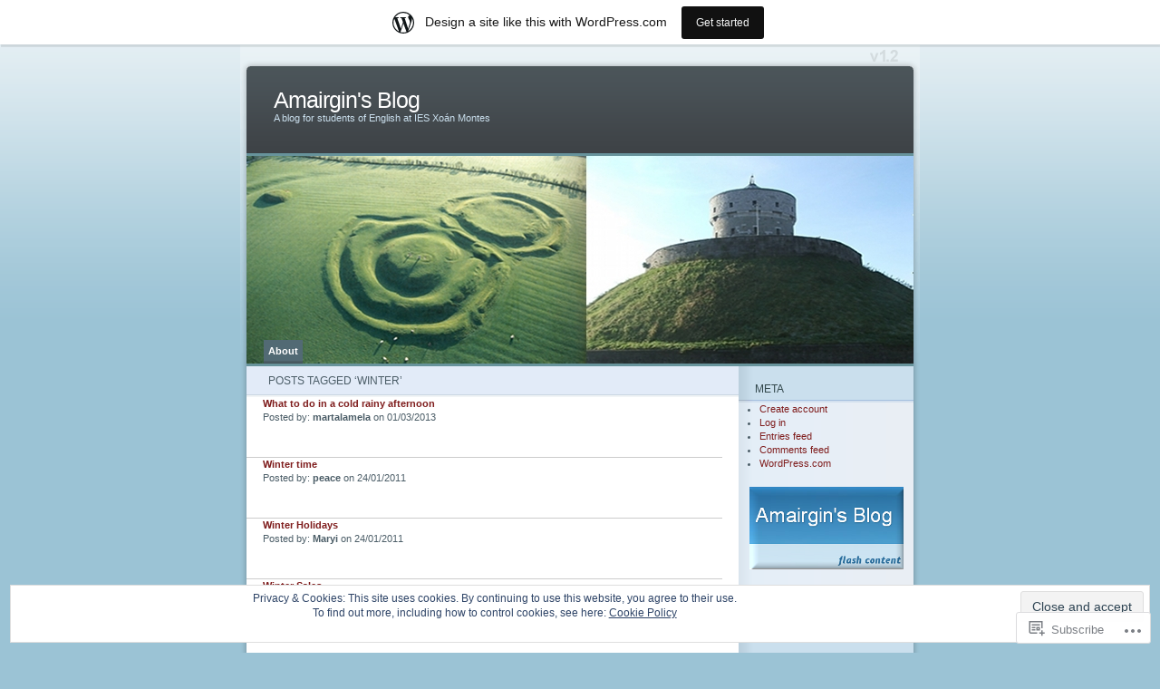

--- FILE ---
content_type: text/html; charset=UTF-8
request_url: https://amairgin.wordpress.com/tag/winter/
body_size: 19607
content:
<!DOCTYPE html PUBLIC "-//W3C//DTD XHTML 1.0 Transitional//EN" "http://www.w3.org/TR/xhtml1/DTD/xhtml1-transitional.dtd">
<html xmlns="http://www.w3.org/1999/xhtml" lang="en">
<head profile="http://gmpg.org/xfn/11">
<meta http-equiv="Content-Type" content="text/html; charset=UTF-8" />
<title>winter | Amairgin&#039;s Blog</title>
<link rel="pingback" href="https://amairgin.wordpress.com/xmlrpc.php" />
<meta name='robots' content='max-image-preview:large' />
<link rel='dns-prefetch' href='//s0.wp.com' />
<link rel='dns-prefetch' href='//af.pubmine.com' />
<link rel="alternate" type="application/rss+xml" title="Amairgin&#039;s Blog &raquo; Feed" href="https://amairgin.wordpress.com/feed/" />
<link rel="alternate" type="application/rss+xml" title="Amairgin&#039;s Blog &raquo; Comments Feed" href="https://amairgin.wordpress.com/comments/feed/" />
<link rel="alternate" type="application/rss+xml" title="Amairgin&#039;s Blog &raquo; winter Tag Feed" href="https://amairgin.wordpress.com/tag/winter/feed/" />
	<script type="text/javascript">
		/* <![CDATA[ */
		function addLoadEvent(func) {
			var oldonload = window.onload;
			if (typeof window.onload != 'function') {
				window.onload = func;
			} else {
				window.onload = function () {
					oldonload();
					func();
				}
			}
		}
		/* ]]> */
	</script>
	<link crossorigin='anonymous' rel='stylesheet' id='all-css-0-1' href='/_static/??-eJxljcEOAiEMRH9IrBsNxoPxWwAr1oVCtiVk/168mDVeZ+a9gV5NKKzICrmZmlokFuh0j6gC2EZbZkKTXAfFXJNTFBBdE+6DyA42Ap9K/CqyW2ZU4mi8W2BMf5M/ePNO/CAmXUGfmMdbbR5KQMcmk+iHvOXrdLaTPR0u9vh6A+vCSP4=&cssminify=yes' type='text/css' media='all' />
<style id='wp-emoji-styles-inline-css'>

	img.wp-smiley, img.emoji {
		display: inline !important;
		border: none !important;
		box-shadow: none !important;
		height: 1em !important;
		width: 1em !important;
		margin: 0 0.07em !important;
		vertical-align: -0.1em !important;
		background: none !important;
		padding: 0 !important;
	}
/*# sourceURL=wp-emoji-styles-inline-css */
</style>
<link crossorigin='anonymous' rel='stylesheet' id='all-css-2-1' href='/wp-content/plugins/gutenberg-core/v22.4.0/build/styles/block-library/style.min.css?m=1768935615i&cssminify=yes' type='text/css' media='all' />
<style id='wp-block-library-inline-css'>
.has-text-align-justify {
	text-align:justify;
}
.has-text-align-justify{text-align:justify;}

/*# sourceURL=wp-block-library-inline-css */
</style><style id='global-styles-inline-css'>
:root{--wp--preset--aspect-ratio--square: 1;--wp--preset--aspect-ratio--4-3: 4/3;--wp--preset--aspect-ratio--3-4: 3/4;--wp--preset--aspect-ratio--3-2: 3/2;--wp--preset--aspect-ratio--2-3: 2/3;--wp--preset--aspect-ratio--16-9: 16/9;--wp--preset--aspect-ratio--9-16: 9/16;--wp--preset--color--black: #000000;--wp--preset--color--cyan-bluish-gray: #abb8c3;--wp--preset--color--white: #ffffff;--wp--preset--color--pale-pink: #f78da7;--wp--preset--color--vivid-red: #cf2e2e;--wp--preset--color--luminous-vivid-orange: #ff6900;--wp--preset--color--luminous-vivid-amber: #fcb900;--wp--preset--color--light-green-cyan: #7bdcb5;--wp--preset--color--vivid-green-cyan: #00d084;--wp--preset--color--pale-cyan-blue: #8ed1fc;--wp--preset--color--vivid-cyan-blue: #0693e3;--wp--preset--color--vivid-purple: #9b51e0;--wp--preset--gradient--vivid-cyan-blue-to-vivid-purple: linear-gradient(135deg,rgb(6,147,227) 0%,rgb(155,81,224) 100%);--wp--preset--gradient--light-green-cyan-to-vivid-green-cyan: linear-gradient(135deg,rgb(122,220,180) 0%,rgb(0,208,130) 100%);--wp--preset--gradient--luminous-vivid-amber-to-luminous-vivid-orange: linear-gradient(135deg,rgb(252,185,0) 0%,rgb(255,105,0) 100%);--wp--preset--gradient--luminous-vivid-orange-to-vivid-red: linear-gradient(135deg,rgb(255,105,0) 0%,rgb(207,46,46) 100%);--wp--preset--gradient--very-light-gray-to-cyan-bluish-gray: linear-gradient(135deg,rgb(238,238,238) 0%,rgb(169,184,195) 100%);--wp--preset--gradient--cool-to-warm-spectrum: linear-gradient(135deg,rgb(74,234,220) 0%,rgb(151,120,209) 20%,rgb(207,42,186) 40%,rgb(238,44,130) 60%,rgb(251,105,98) 80%,rgb(254,248,76) 100%);--wp--preset--gradient--blush-light-purple: linear-gradient(135deg,rgb(255,206,236) 0%,rgb(152,150,240) 100%);--wp--preset--gradient--blush-bordeaux: linear-gradient(135deg,rgb(254,205,165) 0%,rgb(254,45,45) 50%,rgb(107,0,62) 100%);--wp--preset--gradient--luminous-dusk: linear-gradient(135deg,rgb(255,203,112) 0%,rgb(199,81,192) 50%,rgb(65,88,208) 100%);--wp--preset--gradient--pale-ocean: linear-gradient(135deg,rgb(255,245,203) 0%,rgb(182,227,212) 50%,rgb(51,167,181) 100%);--wp--preset--gradient--electric-grass: linear-gradient(135deg,rgb(202,248,128) 0%,rgb(113,206,126) 100%);--wp--preset--gradient--midnight: linear-gradient(135deg,rgb(2,3,129) 0%,rgb(40,116,252) 100%);--wp--preset--font-size--small: 13px;--wp--preset--font-size--medium: 20px;--wp--preset--font-size--large: 36px;--wp--preset--font-size--x-large: 42px;--wp--preset--font-family--albert-sans: 'Albert Sans', sans-serif;--wp--preset--font-family--alegreya: Alegreya, serif;--wp--preset--font-family--arvo: Arvo, serif;--wp--preset--font-family--bodoni-moda: 'Bodoni Moda', serif;--wp--preset--font-family--bricolage-grotesque: 'Bricolage Grotesque', sans-serif;--wp--preset--font-family--cabin: Cabin, sans-serif;--wp--preset--font-family--chivo: Chivo, sans-serif;--wp--preset--font-family--commissioner: Commissioner, sans-serif;--wp--preset--font-family--cormorant: Cormorant, serif;--wp--preset--font-family--courier-prime: 'Courier Prime', monospace;--wp--preset--font-family--crimson-pro: 'Crimson Pro', serif;--wp--preset--font-family--dm-mono: 'DM Mono', monospace;--wp--preset--font-family--dm-sans: 'DM Sans', sans-serif;--wp--preset--font-family--dm-serif-display: 'DM Serif Display', serif;--wp--preset--font-family--domine: Domine, serif;--wp--preset--font-family--eb-garamond: 'EB Garamond', serif;--wp--preset--font-family--epilogue: Epilogue, sans-serif;--wp--preset--font-family--fahkwang: Fahkwang, sans-serif;--wp--preset--font-family--figtree: Figtree, sans-serif;--wp--preset--font-family--fira-sans: 'Fira Sans', sans-serif;--wp--preset--font-family--fjalla-one: 'Fjalla One', sans-serif;--wp--preset--font-family--fraunces: Fraunces, serif;--wp--preset--font-family--gabarito: Gabarito, system-ui;--wp--preset--font-family--ibm-plex-mono: 'IBM Plex Mono', monospace;--wp--preset--font-family--ibm-plex-sans: 'IBM Plex Sans', sans-serif;--wp--preset--font-family--ibarra-real-nova: 'Ibarra Real Nova', serif;--wp--preset--font-family--instrument-serif: 'Instrument Serif', serif;--wp--preset--font-family--inter: Inter, sans-serif;--wp--preset--font-family--josefin-sans: 'Josefin Sans', sans-serif;--wp--preset--font-family--jost: Jost, sans-serif;--wp--preset--font-family--libre-baskerville: 'Libre Baskerville', serif;--wp--preset--font-family--libre-franklin: 'Libre Franklin', sans-serif;--wp--preset--font-family--literata: Literata, serif;--wp--preset--font-family--lora: Lora, serif;--wp--preset--font-family--merriweather: Merriweather, serif;--wp--preset--font-family--montserrat: Montserrat, sans-serif;--wp--preset--font-family--newsreader: Newsreader, serif;--wp--preset--font-family--noto-sans-mono: 'Noto Sans Mono', sans-serif;--wp--preset--font-family--nunito: Nunito, sans-serif;--wp--preset--font-family--open-sans: 'Open Sans', sans-serif;--wp--preset--font-family--overpass: Overpass, sans-serif;--wp--preset--font-family--pt-serif: 'PT Serif', serif;--wp--preset--font-family--petrona: Petrona, serif;--wp--preset--font-family--piazzolla: Piazzolla, serif;--wp--preset--font-family--playfair-display: 'Playfair Display', serif;--wp--preset--font-family--plus-jakarta-sans: 'Plus Jakarta Sans', sans-serif;--wp--preset--font-family--poppins: Poppins, sans-serif;--wp--preset--font-family--raleway: Raleway, sans-serif;--wp--preset--font-family--roboto: Roboto, sans-serif;--wp--preset--font-family--roboto-slab: 'Roboto Slab', serif;--wp--preset--font-family--rubik: Rubik, sans-serif;--wp--preset--font-family--rufina: Rufina, serif;--wp--preset--font-family--sora: Sora, sans-serif;--wp--preset--font-family--source-sans-3: 'Source Sans 3', sans-serif;--wp--preset--font-family--source-serif-4: 'Source Serif 4', serif;--wp--preset--font-family--space-mono: 'Space Mono', monospace;--wp--preset--font-family--syne: Syne, sans-serif;--wp--preset--font-family--texturina: Texturina, serif;--wp--preset--font-family--urbanist: Urbanist, sans-serif;--wp--preset--font-family--work-sans: 'Work Sans', sans-serif;--wp--preset--spacing--20: 0.44rem;--wp--preset--spacing--30: 0.67rem;--wp--preset--spacing--40: 1rem;--wp--preset--spacing--50: 1.5rem;--wp--preset--spacing--60: 2.25rem;--wp--preset--spacing--70: 3.38rem;--wp--preset--spacing--80: 5.06rem;--wp--preset--shadow--natural: 6px 6px 9px rgba(0, 0, 0, 0.2);--wp--preset--shadow--deep: 12px 12px 50px rgba(0, 0, 0, 0.4);--wp--preset--shadow--sharp: 6px 6px 0px rgba(0, 0, 0, 0.2);--wp--preset--shadow--outlined: 6px 6px 0px -3px rgb(255, 255, 255), 6px 6px rgb(0, 0, 0);--wp--preset--shadow--crisp: 6px 6px 0px rgb(0, 0, 0);}:where(body) { margin: 0; }:where(.is-layout-flex){gap: 0.5em;}:where(.is-layout-grid){gap: 0.5em;}body .is-layout-flex{display: flex;}.is-layout-flex{flex-wrap: wrap;align-items: center;}.is-layout-flex > :is(*, div){margin: 0;}body .is-layout-grid{display: grid;}.is-layout-grid > :is(*, div){margin: 0;}body{padding-top: 0px;padding-right: 0px;padding-bottom: 0px;padding-left: 0px;}:root :where(.wp-element-button, .wp-block-button__link){background-color: #32373c;border-width: 0;color: #fff;font-family: inherit;font-size: inherit;font-style: inherit;font-weight: inherit;letter-spacing: inherit;line-height: inherit;padding-top: calc(0.667em + 2px);padding-right: calc(1.333em + 2px);padding-bottom: calc(0.667em + 2px);padding-left: calc(1.333em + 2px);text-decoration: none;text-transform: inherit;}.has-black-color{color: var(--wp--preset--color--black) !important;}.has-cyan-bluish-gray-color{color: var(--wp--preset--color--cyan-bluish-gray) !important;}.has-white-color{color: var(--wp--preset--color--white) !important;}.has-pale-pink-color{color: var(--wp--preset--color--pale-pink) !important;}.has-vivid-red-color{color: var(--wp--preset--color--vivid-red) !important;}.has-luminous-vivid-orange-color{color: var(--wp--preset--color--luminous-vivid-orange) !important;}.has-luminous-vivid-amber-color{color: var(--wp--preset--color--luminous-vivid-amber) !important;}.has-light-green-cyan-color{color: var(--wp--preset--color--light-green-cyan) !important;}.has-vivid-green-cyan-color{color: var(--wp--preset--color--vivid-green-cyan) !important;}.has-pale-cyan-blue-color{color: var(--wp--preset--color--pale-cyan-blue) !important;}.has-vivid-cyan-blue-color{color: var(--wp--preset--color--vivid-cyan-blue) !important;}.has-vivid-purple-color{color: var(--wp--preset--color--vivid-purple) !important;}.has-black-background-color{background-color: var(--wp--preset--color--black) !important;}.has-cyan-bluish-gray-background-color{background-color: var(--wp--preset--color--cyan-bluish-gray) !important;}.has-white-background-color{background-color: var(--wp--preset--color--white) !important;}.has-pale-pink-background-color{background-color: var(--wp--preset--color--pale-pink) !important;}.has-vivid-red-background-color{background-color: var(--wp--preset--color--vivid-red) !important;}.has-luminous-vivid-orange-background-color{background-color: var(--wp--preset--color--luminous-vivid-orange) !important;}.has-luminous-vivid-amber-background-color{background-color: var(--wp--preset--color--luminous-vivid-amber) !important;}.has-light-green-cyan-background-color{background-color: var(--wp--preset--color--light-green-cyan) !important;}.has-vivid-green-cyan-background-color{background-color: var(--wp--preset--color--vivid-green-cyan) !important;}.has-pale-cyan-blue-background-color{background-color: var(--wp--preset--color--pale-cyan-blue) !important;}.has-vivid-cyan-blue-background-color{background-color: var(--wp--preset--color--vivid-cyan-blue) !important;}.has-vivid-purple-background-color{background-color: var(--wp--preset--color--vivid-purple) !important;}.has-black-border-color{border-color: var(--wp--preset--color--black) !important;}.has-cyan-bluish-gray-border-color{border-color: var(--wp--preset--color--cyan-bluish-gray) !important;}.has-white-border-color{border-color: var(--wp--preset--color--white) !important;}.has-pale-pink-border-color{border-color: var(--wp--preset--color--pale-pink) !important;}.has-vivid-red-border-color{border-color: var(--wp--preset--color--vivid-red) !important;}.has-luminous-vivid-orange-border-color{border-color: var(--wp--preset--color--luminous-vivid-orange) !important;}.has-luminous-vivid-amber-border-color{border-color: var(--wp--preset--color--luminous-vivid-amber) !important;}.has-light-green-cyan-border-color{border-color: var(--wp--preset--color--light-green-cyan) !important;}.has-vivid-green-cyan-border-color{border-color: var(--wp--preset--color--vivid-green-cyan) !important;}.has-pale-cyan-blue-border-color{border-color: var(--wp--preset--color--pale-cyan-blue) !important;}.has-vivid-cyan-blue-border-color{border-color: var(--wp--preset--color--vivid-cyan-blue) !important;}.has-vivid-purple-border-color{border-color: var(--wp--preset--color--vivid-purple) !important;}.has-vivid-cyan-blue-to-vivid-purple-gradient-background{background: var(--wp--preset--gradient--vivid-cyan-blue-to-vivid-purple) !important;}.has-light-green-cyan-to-vivid-green-cyan-gradient-background{background: var(--wp--preset--gradient--light-green-cyan-to-vivid-green-cyan) !important;}.has-luminous-vivid-amber-to-luminous-vivid-orange-gradient-background{background: var(--wp--preset--gradient--luminous-vivid-amber-to-luminous-vivid-orange) !important;}.has-luminous-vivid-orange-to-vivid-red-gradient-background{background: var(--wp--preset--gradient--luminous-vivid-orange-to-vivid-red) !important;}.has-very-light-gray-to-cyan-bluish-gray-gradient-background{background: var(--wp--preset--gradient--very-light-gray-to-cyan-bluish-gray) !important;}.has-cool-to-warm-spectrum-gradient-background{background: var(--wp--preset--gradient--cool-to-warm-spectrum) !important;}.has-blush-light-purple-gradient-background{background: var(--wp--preset--gradient--blush-light-purple) !important;}.has-blush-bordeaux-gradient-background{background: var(--wp--preset--gradient--blush-bordeaux) !important;}.has-luminous-dusk-gradient-background{background: var(--wp--preset--gradient--luminous-dusk) !important;}.has-pale-ocean-gradient-background{background: var(--wp--preset--gradient--pale-ocean) !important;}.has-electric-grass-gradient-background{background: var(--wp--preset--gradient--electric-grass) !important;}.has-midnight-gradient-background{background: var(--wp--preset--gradient--midnight) !important;}.has-small-font-size{font-size: var(--wp--preset--font-size--small) !important;}.has-medium-font-size{font-size: var(--wp--preset--font-size--medium) !important;}.has-large-font-size{font-size: var(--wp--preset--font-size--large) !important;}.has-x-large-font-size{font-size: var(--wp--preset--font-size--x-large) !important;}.has-albert-sans-font-family{font-family: var(--wp--preset--font-family--albert-sans) !important;}.has-alegreya-font-family{font-family: var(--wp--preset--font-family--alegreya) !important;}.has-arvo-font-family{font-family: var(--wp--preset--font-family--arvo) !important;}.has-bodoni-moda-font-family{font-family: var(--wp--preset--font-family--bodoni-moda) !important;}.has-bricolage-grotesque-font-family{font-family: var(--wp--preset--font-family--bricolage-grotesque) !important;}.has-cabin-font-family{font-family: var(--wp--preset--font-family--cabin) !important;}.has-chivo-font-family{font-family: var(--wp--preset--font-family--chivo) !important;}.has-commissioner-font-family{font-family: var(--wp--preset--font-family--commissioner) !important;}.has-cormorant-font-family{font-family: var(--wp--preset--font-family--cormorant) !important;}.has-courier-prime-font-family{font-family: var(--wp--preset--font-family--courier-prime) !important;}.has-crimson-pro-font-family{font-family: var(--wp--preset--font-family--crimson-pro) !important;}.has-dm-mono-font-family{font-family: var(--wp--preset--font-family--dm-mono) !important;}.has-dm-sans-font-family{font-family: var(--wp--preset--font-family--dm-sans) !important;}.has-dm-serif-display-font-family{font-family: var(--wp--preset--font-family--dm-serif-display) !important;}.has-domine-font-family{font-family: var(--wp--preset--font-family--domine) !important;}.has-eb-garamond-font-family{font-family: var(--wp--preset--font-family--eb-garamond) !important;}.has-epilogue-font-family{font-family: var(--wp--preset--font-family--epilogue) !important;}.has-fahkwang-font-family{font-family: var(--wp--preset--font-family--fahkwang) !important;}.has-figtree-font-family{font-family: var(--wp--preset--font-family--figtree) !important;}.has-fira-sans-font-family{font-family: var(--wp--preset--font-family--fira-sans) !important;}.has-fjalla-one-font-family{font-family: var(--wp--preset--font-family--fjalla-one) !important;}.has-fraunces-font-family{font-family: var(--wp--preset--font-family--fraunces) !important;}.has-gabarito-font-family{font-family: var(--wp--preset--font-family--gabarito) !important;}.has-ibm-plex-mono-font-family{font-family: var(--wp--preset--font-family--ibm-plex-mono) !important;}.has-ibm-plex-sans-font-family{font-family: var(--wp--preset--font-family--ibm-plex-sans) !important;}.has-ibarra-real-nova-font-family{font-family: var(--wp--preset--font-family--ibarra-real-nova) !important;}.has-instrument-serif-font-family{font-family: var(--wp--preset--font-family--instrument-serif) !important;}.has-inter-font-family{font-family: var(--wp--preset--font-family--inter) !important;}.has-josefin-sans-font-family{font-family: var(--wp--preset--font-family--josefin-sans) !important;}.has-jost-font-family{font-family: var(--wp--preset--font-family--jost) !important;}.has-libre-baskerville-font-family{font-family: var(--wp--preset--font-family--libre-baskerville) !important;}.has-libre-franklin-font-family{font-family: var(--wp--preset--font-family--libre-franklin) !important;}.has-literata-font-family{font-family: var(--wp--preset--font-family--literata) !important;}.has-lora-font-family{font-family: var(--wp--preset--font-family--lora) !important;}.has-merriweather-font-family{font-family: var(--wp--preset--font-family--merriweather) !important;}.has-montserrat-font-family{font-family: var(--wp--preset--font-family--montserrat) !important;}.has-newsreader-font-family{font-family: var(--wp--preset--font-family--newsreader) !important;}.has-noto-sans-mono-font-family{font-family: var(--wp--preset--font-family--noto-sans-mono) !important;}.has-nunito-font-family{font-family: var(--wp--preset--font-family--nunito) !important;}.has-open-sans-font-family{font-family: var(--wp--preset--font-family--open-sans) !important;}.has-overpass-font-family{font-family: var(--wp--preset--font-family--overpass) !important;}.has-pt-serif-font-family{font-family: var(--wp--preset--font-family--pt-serif) !important;}.has-petrona-font-family{font-family: var(--wp--preset--font-family--petrona) !important;}.has-piazzolla-font-family{font-family: var(--wp--preset--font-family--piazzolla) !important;}.has-playfair-display-font-family{font-family: var(--wp--preset--font-family--playfair-display) !important;}.has-plus-jakarta-sans-font-family{font-family: var(--wp--preset--font-family--plus-jakarta-sans) !important;}.has-poppins-font-family{font-family: var(--wp--preset--font-family--poppins) !important;}.has-raleway-font-family{font-family: var(--wp--preset--font-family--raleway) !important;}.has-roboto-font-family{font-family: var(--wp--preset--font-family--roboto) !important;}.has-roboto-slab-font-family{font-family: var(--wp--preset--font-family--roboto-slab) !important;}.has-rubik-font-family{font-family: var(--wp--preset--font-family--rubik) !important;}.has-rufina-font-family{font-family: var(--wp--preset--font-family--rufina) !important;}.has-sora-font-family{font-family: var(--wp--preset--font-family--sora) !important;}.has-source-sans-3-font-family{font-family: var(--wp--preset--font-family--source-sans-3) !important;}.has-source-serif-4-font-family{font-family: var(--wp--preset--font-family--source-serif-4) !important;}.has-space-mono-font-family{font-family: var(--wp--preset--font-family--space-mono) !important;}.has-syne-font-family{font-family: var(--wp--preset--font-family--syne) !important;}.has-texturina-font-family{font-family: var(--wp--preset--font-family--texturina) !important;}.has-urbanist-font-family{font-family: var(--wp--preset--font-family--urbanist) !important;}.has-work-sans-font-family{font-family: var(--wp--preset--font-family--work-sans) !important;}
/*# sourceURL=global-styles-inline-css */
</style>

<style id='classic-theme-styles-inline-css'>
.wp-block-button__link{background-color:#32373c;border-radius:9999px;box-shadow:none;color:#fff;font-size:1.125em;padding:calc(.667em + 2px) calc(1.333em + 2px);text-decoration:none}.wp-block-file__button{background:#32373c;color:#fff}.wp-block-accordion-heading{margin:0}.wp-block-accordion-heading__toggle{background-color:inherit!important;color:inherit!important}.wp-block-accordion-heading__toggle:not(:focus-visible){outline:none}.wp-block-accordion-heading__toggle:focus,.wp-block-accordion-heading__toggle:hover{background-color:inherit!important;border:none;box-shadow:none;color:inherit;padding:var(--wp--preset--spacing--20,1em) 0;text-decoration:none}.wp-block-accordion-heading__toggle:focus-visible{outline:auto;outline-offset:0}
/*# sourceURL=/wp-content/plugins/gutenberg-core/v22.4.0/build/styles/block-library/classic.min.css */
</style>
<link crossorigin='anonymous' rel='stylesheet' id='all-css-4-1' href='/_static/??-eJx9j10KwjAQhC/kJsQWfx7EszTpUqPZJHQ3Vm9vilgFoS/LMsw3w+gpg0tRMIrOoQw+snbJhuRurLfKHJQB9pQDwoh31eresywOYHkGVI55o3+CqMA3a8SqU+5kdhD2vsOAVG1r2OT7AaXi/PlB8LGO5FoD1uYRmaFe8oVALrWL/7i3rHOxOjnsItA8a1lzppPZt2Z3bJrmcH0B959rqQ==&cssminify=yes' type='text/css' media='all' />
<link crossorigin='anonymous' rel='stylesheet' id='all-css-6-1' href='/_static/??-eJzTLy/QTc7PK0nNK9HPLdUtyClNz8wr1i9KTcrJTwcy0/WTi5G5ekCujj52Temp+bo5+cmJJZn5eSgc3bScxMwikFb7XFtDE1NLExMLc0OTLACohS2q&cssminify=yes' type='text/css' media='all' />
<link crossorigin='anonymous' rel='stylesheet' id='print-css-7-1' href='/wp-content/mu-plugins/global-print/global-print.css?m=1465851035i&cssminify=yes' type='text/css' media='print' />
<style id='jetpack-global-styles-frontend-style-inline-css'>
:root { --font-headings: unset; --font-base: unset; --font-headings-default: -apple-system,BlinkMacSystemFont,"Segoe UI",Roboto,Oxygen-Sans,Ubuntu,Cantarell,"Helvetica Neue",sans-serif; --font-base-default: -apple-system,BlinkMacSystemFont,"Segoe UI",Roboto,Oxygen-Sans,Ubuntu,Cantarell,"Helvetica Neue",sans-serif;}
/*# sourceURL=jetpack-global-styles-frontend-style-inline-css */
</style>
<link crossorigin='anonymous' rel='stylesheet' id='all-css-10-1' href='/wp-content/themes/h4/global.css?m=1420737423i&cssminify=yes' type='text/css' media='all' />
<script type="text/javascript" id="wpcom-actionbar-placeholder-js-extra">
/* <![CDATA[ */
var actionbardata = {"siteID":"7567101","postID":"0","siteURL":"https://amairgin.wordpress.com","xhrURL":"https://amairgin.wordpress.com/wp-admin/admin-ajax.php","nonce":"c7e286457e","isLoggedIn":"","statusMessage":"","subsEmailDefault":"instantly","proxyScriptUrl":"https://s0.wp.com/wp-content/js/wpcom-proxy-request.js?m=1513050504i&amp;ver=20211021","i18n":{"followedText":"New posts from this site will now appear in your \u003Ca href=\"https://wordpress.com/reader\"\u003EReader\u003C/a\u003E","foldBar":"Collapse this bar","unfoldBar":"Expand this bar","shortLinkCopied":"Shortlink copied to clipboard."}};
//# sourceURL=wpcom-actionbar-placeholder-js-extra
/* ]]> */
</script>
<script type="text/javascript" id="jetpack-mu-wpcom-settings-js-before">
/* <![CDATA[ */
var JETPACK_MU_WPCOM_SETTINGS = {"assetsUrl":"https://s0.wp.com/wp-content/mu-plugins/jetpack-mu-wpcom-plugin/sun/jetpack_vendor/automattic/jetpack-mu-wpcom/src/build/"};
//# sourceURL=jetpack-mu-wpcom-settings-js-before
/* ]]> */
</script>
<script crossorigin='anonymous' type='text/javascript'  src='/_static/??/wp-content/js/rlt-proxy.js,/wp-content/blog-plugins/wordads-classes/js/cmp/v2/cmp-non-gdpr.js?m=1720530689j'></script>
<script type="text/javascript" id="rlt-proxy-js-after">
/* <![CDATA[ */
	rltInitialize( {"token":null,"iframeOrigins":["https:\/\/widgets.wp.com"]} );
//# sourceURL=rlt-proxy-js-after
/* ]]> */
</script>
<link rel="EditURI" type="application/rsd+xml" title="RSD" href="https://amairgin.wordpress.com/xmlrpc.php?rsd" />
<meta name="generator" content="WordPress.com" />

<!-- Jetpack Open Graph Tags -->
<meta property="og:type" content="website" />
<meta property="og:title" content="winter &#8211; Amairgin&#039;s Blog" />
<meta property="og:url" content="https://amairgin.wordpress.com/tag/winter/" />
<meta property="og:site_name" content="Amairgin&#039;s Blog" />
<meta property="og:image" content="https://secure.gravatar.com/blavatar/93f0fbd593e7d03efccb2ed465bc79af79922563d23e9d8dd7dc809621292fb1?s=200&#038;ts=1769596512" />
<meta property="og:image:width" content="200" />
<meta property="og:image:height" content="200" />
<meta property="og:image:alt" content="" />
<meta property="og:locale" content="en_US" />
<meta property="fb:app_id" content="249643311490" />

<!-- End Jetpack Open Graph Tags -->
<link rel="shortcut icon" type="image/x-icon" href="https://secure.gravatar.com/blavatar/93f0fbd593e7d03efccb2ed465bc79af79922563d23e9d8dd7dc809621292fb1?s=32" sizes="16x16" />
<link rel="icon" type="image/x-icon" href="https://secure.gravatar.com/blavatar/93f0fbd593e7d03efccb2ed465bc79af79922563d23e9d8dd7dc809621292fb1?s=32" sizes="16x16" />
<link rel="apple-touch-icon" href="https://secure.gravatar.com/blavatar/93f0fbd593e7d03efccb2ed465bc79af79922563d23e9d8dd7dc809621292fb1?s=114" />
<link rel='openid.server' href='https://amairgin.wordpress.com/?openidserver=1' />
<link rel='openid.delegate' href='https://amairgin.wordpress.com/' />
<link rel="search" type="application/opensearchdescription+xml" href="https://amairgin.wordpress.com/osd.xml" title="Amairgin&#039;s Blog" />
<link rel="search" type="application/opensearchdescription+xml" href="https://s1.wp.com/opensearch.xml" title="WordPress.com" />
		<style id="wpcom-hotfix-masterbar-style">
			@media screen and (min-width: 783px) {
				#wpadminbar .quicklinks li#wp-admin-bar-my-account.with-avatar > a img {
					margin-top: 5px;
				}
			}
		</style>
		<meta name="description" content="Posts about winter written by martalamela, peace, Maryi, and noweeey" />
	<style type="text/css">
	#mainpic {
		background: url('https://amairgin.wordpress.com/wp-content/uploads/2009/05/amairgin.jpg') no-repeat;
	}
	</style>
<script type="text/javascript">
/* <![CDATA[ */
var wa_client = {}; wa_client.cmd = []; wa_client.config = { 'blog_id': 7567101, 'blog_language': 'en', 'is_wordads': false, 'hosting_type': 0, 'afp_account_id': null, 'afp_host_id': 5038568878849053, 'theme': 'pub/ocean-mist', '_': { 'title': 'Advertisement', 'privacy_settings': 'Privacy Settings' }, 'formats': [ 'belowpost', 'bottom_sticky', 'sidebar_sticky_right', 'sidebar', 'gutenberg_rectangle', 'gutenberg_leaderboard', 'gutenberg_mobile_leaderboard', 'gutenberg_skyscraper' ] };
/* ]]> */
</script>
		<script type="text/javascript">

			window.doNotSellCallback = function() {

				var linkElements = [
					'a[href="https://wordpress.com/?ref=footer_blog"]',
					'a[href="https://wordpress.com/?ref=footer_website"]',
					'a[href="https://wordpress.com/?ref=vertical_footer"]',
					'a[href^="https://wordpress.com/?ref=footer_segment_"]',
				].join(',');

				var dnsLink = document.createElement( 'a' );
				dnsLink.href = 'https://wordpress.com/advertising-program-optout/';
				dnsLink.classList.add( 'do-not-sell-link' );
				dnsLink.rel = 'nofollow';
				dnsLink.style.marginLeft = '0.5em';
				dnsLink.textContent = 'Do Not Sell or Share My Personal Information';

				var creditLinks = document.querySelectorAll( linkElements );

				if ( 0 === creditLinks.length ) {
					return false;
				}

				Array.prototype.forEach.call( creditLinks, function( el ) {
					el.insertAdjacentElement( 'afterend', dnsLink );
				});

				return true;
			};

		</script>
		<script type="text/javascript">
	window.google_analytics_uacct = "UA-52447-2";
</script>

<script type="text/javascript">
	var _gaq = _gaq || [];
	_gaq.push(['_setAccount', 'UA-52447-2']);
	_gaq.push(['_gat._anonymizeIp']);
	_gaq.push(['_setDomainName', 'wordpress.com']);
	_gaq.push(['_initData']);
	_gaq.push(['_trackPageview']);

	(function() {
		var ga = document.createElement('script'); ga.type = 'text/javascript'; ga.async = true;
		ga.src = ('https:' == document.location.protocol ? 'https://ssl' : 'http://www') + '.google-analytics.com/ga.js';
		(document.getElementsByTagName('head')[0] || document.getElementsByTagName('body')[0]).appendChild(ga);
	})();
</script>
</head>
<body class="tag tag-winter tag-9484 wp-theme-pubocean-mist customizer-styles-applied jetpack-reblog-enabled has-marketing-bar has-marketing-bar-theme-ocean-mist">

<div id="page">
	<div id="header">
		<h1><a href="https://amairgin.wordpress.com/">Amairgin&#039;s Blog</a></h1>
		<div class="description">A blog for students of English at IES Xoán Montes&nbsp;</div>
		<div id="mainpic">
			<a href="https://amairgin.wordpress.com/">
						</a>
		</div>
		<ul class="pagetabs" id="pagetabs">
	<li class="page_item page-item-2"><a href="https://amairgin.wordpress.com/about/">About</a></li>
</ul>

	</div>

	<div id="content" class="narrowcolumn">

		
	   	  		<div class="title">
		<h2 class="pagetitle">Posts Tagged &#8216;winter&#8217;</h2>
		</div>
 	  
				    <div class="archive">
				<h3 id="post-8666"><a href="https://amairgin.wordpress.com/2013/03/01/what-to-do-in-a-cold-rainy-afternoon/" rel="bookmark">What to do in a cold rainy&nbsp;afternoon</a></h3>
				  <p>Posted by: <strong>martalamela</strong> on 01/03/2013</p>
			</div>

				    <div class="archive">
				<h3 id="post-4344"><a href="https://amairgin.wordpress.com/2011/01/24/winter-time/" rel="bookmark">Winter time</a></h3>
				  <p>Posted by: <strong>peace</strong> on 24/01/2011</p>
			</div>

				    <div class="archive">
				<h3 id="post-4345"><a href="https://amairgin.wordpress.com/2011/01/24/winter-holidays/" rel="bookmark">Winter  Holidays</a></h3>
				  <p>Posted by: <strong>Maryi</strong> on 24/01/2011</p>
			</div>

				    <div class="archive">
				<h3 id="post-4327"><a href="https://amairgin.wordpress.com/2011/01/19/winter-sales/" rel="bookmark">Winter Sales</a></h3>
				  <p>Posted by: <strong>noweeey</strong> on 19/01/2011</p>
			</div>

		
	
		<div class="navigation">
			<div class="alignleft"></div>
			<div class="alignright"></div>
		</div>

	</div>

<div id="sidebar">
	
	<div id="meta-2" class="widget widget_meta"><div class="title"> <h2>Meta</h2> </div>
		<ul>
			<li><a class="click-register" href="https://wordpress.com/start?ref=wplogin">Create account</a></li>			<li><a href="https://amairgin.wordpress.com/wp-login.php">Log in</a></li>
			<li><a href="https://amairgin.wordpress.com/feed/">Entries feed</a></li>
			<li><a href="https://amairgin.wordpress.com/comments/feed/">Comments feed</a></li>

			<li><a href="https://wordpress.com/" title="Powered by WordPress, state-of-the-art semantic personal publishing platform.">WordPress.com</a></li>
		</ul>

		</div><div id="text-9" class="widget widget_text">			<div class="textwidget"><a title="amairgins blog" href="http://amairgin.blogspot.com" target="_blank" rel="noopener"><img class="aligncenter size-full wp-image-103" src="https://amairgin.files.wordpress.com/2012/05/amairgin2.png" alt="amairgins blog" width="170" height="91" /></a></div>
		</div><div id="search-2" class="widget widget_search"><form method="get" id="searchform" action="https://amairgin.wordpress.com/">
	<div>
		<input type="text" name="s" id="s" placeholder="Search" />
		<input type="image" src="https://s0.wp.com/wp-content/themes/pub/ocean-mist/images/button-search.gif?m=1179531410i" id="searchsubmit" value="Search" />
	</div>
</form>
</div>
		<div id="recent-posts-2" class="widget widget_recent_entries">
		<div class="title"> <h2>Recent Posts</h2> </div>
		<ul>
											<li>
					<a href="https://amairgin.wordpress.com/2019/06/07/the-rhine/">The Rhine</a>
									</li>
											<li>
					<a href="https://amairgin.wordpress.com/2019/06/04/danube-river/">Danube River</a>
									</li>
											<li>
					<a href="https://amairgin.wordpress.com/2019/06/03/the-turia/">The Turia</a>
									</li>
											<li>
					<a href="https://amairgin.wordpress.com/2019/06/02/river-great-ouse/">River Great Ouse</a>
									</li>
											<li>
					<a href="https://amairgin.wordpress.com/2019/06/01/the-river-rhone/">The river Rhône</a>
									</li>
					</ul>

		</div><div id="pages-2" class="widget widget_pages"><div class="title"> <h2>Pages</h2> </div>
			<ul>
				<li class="page_item page-item-2"><a href="https://amairgin.wordpress.com/about/">About</a></li>
			</ul>

			</div><div id="archives-2" class="widget widget_archive"><div class="title"> <h2>Archives</h2> </div>
			<ul>
					<li><a href='https://amairgin.wordpress.com/2019/06/'>June 2019</a></li>
	<li><a href='https://amairgin.wordpress.com/2019/05/'>May 2019</a></li>
	<li><a href='https://amairgin.wordpress.com/2019/04/'>April 2019</a></li>
	<li><a href='https://amairgin.wordpress.com/2018/12/'>December 2018</a></li>
	<li><a href='https://amairgin.wordpress.com/2018/11/'>November 2018</a></li>
	<li><a href='https://amairgin.wordpress.com/2018/10/'>October 2018</a></li>
	<li><a href='https://amairgin.wordpress.com/2018/09/'>September 2018</a></li>
	<li><a href='https://amairgin.wordpress.com/2018/05/'>May 2018</a></li>
	<li><a href='https://amairgin.wordpress.com/2017/05/'>May 2017</a></li>
	<li><a href='https://amairgin.wordpress.com/2017/03/'>March 2017</a></li>
	<li><a href='https://amairgin.wordpress.com/2017/02/'>February 2017</a></li>
	<li><a href='https://amairgin.wordpress.com/2017/01/'>January 2017</a></li>
	<li><a href='https://amairgin.wordpress.com/2016/12/'>December 2016</a></li>
	<li><a href='https://amairgin.wordpress.com/2016/03/'>March 2016</a></li>
	<li><a href='https://amairgin.wordpress.com/2016/02/'>February 2016</a></li>
	<li><a href='https://amairgin.wordpress.com/2016/01/'>January 2016</a></li>
	<li><a href='https://amairgin.wordpress.com/2015/11/'>November 2015</a></li>
	<li><a href='https://amairgin.wordpress.com/2015/10/'>October 2015</a></li>
	<li><a href='https://amairgin.wordpress.com/2015/09/'>September 2015</a></li>
	<li><a href='https://amairgin.wordpress.com/2015/06/'>June 2015</a></li>
	<li><a href='https://amairgin.wordpress.com/2015/05/'>May 2015</a></li>
	<li><a href='https://amairgin.wordpress.com/2015/04/'>April 2015</a></li>
	<li><a href='https://amairgin.wordpress.com/2015/03/'>March 2015</a></li>
	<li><a href='https://amairgin.wordpress.com/2015/02/'>February 2015</a></li>
	<li><a href='https://amairgin.wordpress.com/2015/01/'>January 2015</a></li>
	<li><a href='https://amairgin.wordpress.com/2014/12/'>December 2014</a></li>
	<li><a href='https://amairgin.wordpress.com/2014/11/'>November 2014</a></li>
	<li><a href='https://amairgin.wordpress.com/2014/10/'>October 2014</a></li>
	<li><a href='https://amairgin.wordpress.com/2014/06/'>June 2014</a></li>
	<li><a href='https://amairgin.wordpress.com/2014/05/'>May 2014</a></li>
	<li><a href='https://amairgin.wordpress.com/2014/04/'>April 2014</a></li>
	<li><a href='https://amairgin.wordpress.com/2014/03/'>March 2014</a></li>
	<li><a href='https://amairgin.wordpress.com/2014/02/'>February 2014</a></li>
	<li><a href='https://amairgin.wordpress.com/2014/01/'>January 2014</a></li>
	<li><a href='https://amairgin.wordpress.com/2013/12/'>December 2013</a></li>
	<li><a href='https://amairgin.wordpress.com/2013/11/'>November 2013</a></li>
	<li><a href='https://amairgin.wordpress.com/2013/10/'>October 2013</a></li>
	<li><a href='https://amairgin.wordpress.com/2013/09/'>September 2013</a></li>
	<li><a href='https://amairgin.wordpress.com/2013/07/'>July 2013</a></li>
	<li><a href='https://amairgin.wordpress.com/2013/06/'>June 2013</a></li>
	<li><a href='https://amairgin.wordpress.com/2013/05/'>May 2013</a></li>
	<li><a href='https://amairgin.wordpress.com/2013/04/'>April 2013</a></li>
	<li><a href='https://amairgin.wordpress.com/2013/03/'>March 2013</a></li>
	<li><a href='https://amairgin.wordpress.com/2013/02/'>February 2013</a></li>
	<li><a href='https://amairgin.wordpress.com/2013/01/'>January 2013</a></li>
	<li><a href='https://amairgin.wordpress.com/2012/12/'>December 2012</a></li>
	<li><a href='https://amairgin.wordpress.com/2012/11/'>November 2012</a></li>
	<li><a href='https://amairgin.wordpress.com/2012/10/'>October 2012</a></li>
	<li><a href='https://amairgin.wordpress.com/2012/06/'>June 2012</a></li>
	<li><a href='https://amairgin.wordpress.com/2012/05/'>May 2012</a></li>
	<li><a href='https://amairgin.wordpress.com/2012/04/'>April 2012</a></li>
	<li><a href='https://amairgin.wordpress.com/2012/03/'>March 2012</a></li>
	<li><a href='https://amairgin.wordpress.com/2012/02/'>February 2012</a></li>
	<li><a href='https://amairgin.wordpress.com/2012/01/'>January 2012</a></li>
	<li><a href='https://amairgin.wordpress.com/2011/12/'>December 2011</a></li>
	<li><a href='https://amairgin.wordpress.com/2011/11/'>November 2011</a></li>
	<li><a href='https://amairgin.wordpress.com/2011/10/'>October 2011</a></li>
	<li><a href='https://amairgin.wordpress.com/2011/06/'>June 2011</a></li>
	<li><a href='https://amairgin.wordpress.com/2011/05/'>May 2011</a></li>
	<li><a href='https://amairgin.wordpress.com/2011/04/'>April 2011</a></li>
	<li><a href='https://amairgin.wordpress.com/2011/03/'>March 2011</a></li>
	<li><a href='https://amairgin.wordpress.com/2011/02/'>February 2011</a></li>
	<li><a href='https://amairgin.wordpress.com/2011/01/'>January 2011</a></li>
	<li><a href='https://amairgin.wordpress.com/2010/12/'>December 2010</a></li>
	<li><a href='https://amairgin.wordpress.com/2010/11/'>November 2010</a></li>
	<li><a href='https://amairgin.wordpress.com/2010/10/'>October 2010</a></li>
	<li><a href='https://amairgin.wordpress.com/2010/09/'>September 2010</a></li>
	<li><a href='https://amairgin.wordpress.com/2010/08/'>August 2010</a></li>
	<li><a href='https://amairgin.wordpress.com/2010/07/'>July 2010</a></li>
	<li><a href='https://amairgin.wordpress.com/2010/06/'>June 2010</a></li>
	<li><a href='https://amairgin.wordpress.com/2010/05/'>May 2010</a></li>
	<li><a href='https://amairgin.wordpress.com/2010/04/'>April 2010</a></li>
	<li><a href='https://amairgin.wordpress.com/2010/03/'>March 2010</a></li>
	<li><a href='https://amairgin.wordpress.com/2010/02/'>February 2010</a></li>
	<li><a href='https://amairgin.wordpress.com/2010/01/'>January 2010</a></li>
	<li><a href='https://amairgin.wordpress.com/2009/12/'>December 2009</a></li>
	<li><a href='https://amairgin.wordpress.com/2009/11/'>November 2009</a></li>
	<li><a href='https://amairgin.wordpress.com/2009/10/'>October 2009</a></li>
	<li><a href='https://amairgin.wordpress.com/2009/08/'>August 2009</a></li>
	<li><a href='https://amairgin.wordpress.com/2009/07/'>July 2009</a></li>
	<li><a href='https://amairgin.wordpress.com/2009/06/'>June 2009</a></li>
	<li><a href='https://amairgin.wordpress.com/2009/05/'>May 2009</a></li>
	<li><a href='https://amairgin.wordpress.com/2009/04/'>April 2009</a></li>
			</ul>

			</div><div id="categories-423311011" class="widget widget_categories"><div class="title"> <h2>Categories</h2> </div>
			<ul>
					<li class="cat-item cat-item-350775"><a href="https://amairgin.wordpress.com/category/collaborative-writing/">Collaborative Writing</a>
</li>
	<li class="cat-item cat-item-181595"><a href="https://amairgin.wordpress.com/category/digressions/">Digressions</a>
</li>
	<li class="cat-item cat-item-873"><a href="https://amairgin.wordpress.com/category/experiences/">Experiences</a>
</li>
	<li class="cat-item cat-item-54"><a href="https://amairgin.wordpress.com/category/general/">General</a>
</li>
	<li class="cat-item cat-item-1934"><a href="https://amairgin.wordpress.com/category/language/">Language</a>
</li>
	<li class="cat-item cat-item-2323159"><a href="https://amairgin.wordpress.com/category/literary-contest/">Literary Contest</a>
</li>
	<li class="cat-item cat-item-9270"><a href="https://amairgin.wordpress.com/category/miscellanea/">Miscellanea</a>
</li>
	<li class="cat-item cat-item-29521"><a href="https://amairgin.wordpress.com/category/narrative/">Narrative</a>
</li>
	<li class="cat-item cat-item-352"><a href="https://amairgin.wordpress.com/category/opinion/">Opinion</a>
</li>
	<li class="cat-item cat-item-1861871"><a href="https://amairgin.wordpress.com/category/poetry-2/">Poetry</a>
</li>
	<li class="cat-item cat-item-2008"><a href="https://amairgin.wordpress.com/category/projects/">Projects</a>
</li>
	<li class="cat-item cat-item-129342"><a href="https://amairgin.wordpress.com/category/radio-programs/">Radio Programs</a>
</li>
	<li class="cat-item cat-item-309"><a href="https://amairgin.wordpress.com/category/reviews/">Reviews</a>
</li>
			</ul>

			</div><div id="linkcat-1356" class="widget widget_links"><div class="title"> <h2>Blogroll</h2> </div>
	<ul class='xoxo blogroll'>
<li><a href="http://amairginsfiles.wordpress.com/" rel="me noopener" title="complete stories" target="_blank">Amairgin&#039;s files</a></li>
<li><a href="http://blogs.prensaescuela.es/blog2270/" rel="co-worker noopener" target="_blank">Economy Xoán Montes</a></li>
<li><a href="http://englisharound.blogspot.com/" rel="noopener" target="_blank">English is All Around</a></li>
<li><a href="https://lugow.wordpress.com/" rel="me noopener" title="a city somewhere around Lugo and Glasgow" target="_blank">Lugow</a></li>
<li><a href="http://matematicasxoanmontes.blogspot.com.es/" rel="friend co-worker colleague noopener" target="_blank">Mathematics XM</a></li>
<li><a href="http://tefl-nacho.blogspot.com/" rel="colleague noopener" title="nacho’s blog" target="_blank">Nacho&#039;s Blog</a></li>
<li><a href="http://blogs.prensaescuela.es/blog2274/" rel="co-worker noopener" target="_blank">OIE 3 Xoán Montes</a></li>
<li><a href="http://blogs.prensaescuela.es/iniciativayeah/" rel="co-worker noopener" target="_blank">OIE 4 Xoán Montes</a></li>

	</ul>
</div>
<div id="linkcat-676" class="widget widget_links"><div class="title"> <h2>websites</h2> </div>
	<ul class='xoxo blogroll'>
<li><a href="http://www.edu.xunta.es/centros/iesxoanmontes" rel="noopener" title="IES Xoán Montes website" target="_blank">IES Xoán Montes</a></li>
<li><a href="http://www.edu.xunta.es/centros/iesxoanmontes/aulavirtual/" rel="noopener" title="Virtual classroom" target="_blank">Xoán Montes Virtual Classroom</a></li>

	</ul>
</div>
<div id="calendar-2" class="widget widget_calendar"><div id="calendar_wrap" class="calendar_wrap"><table id="wp-calendar" class="wp-calendar-table">
	<caption>January 2026</caption>
	<thead>
	<tr>
		<th scope="col" aria-label="Monday">M</th>
		<th scope="col" aria-label="Tuesday">T</th>
		<th scope="col" aria-label="Wednesday">W</th>
		<th scope="col" aria-label="Thursday">T</th>
		<th scope="col" aria-label="Friday">F</th>
		<th scope="col" aria-label="Saturday">S</th>
		<th scope="col" aria-label="Sunday">S</th>
	</tr>
	</thead>
	<tbody>
	<tr>
		<td colspan="3" class="pad">&nbsp;</td><td>1</td><td>2</td><td>3</td><td>4</td>
	</tr>
	<tr>
		<td>5</td><td>6</td><td>7</td><td>8</td><td>9</td><td>10</td><td>11</td>
	</tr>
	<tr>
		<td>12</td><td>13</td><td>14</td><td>15</td><td>16</td><td>17</td><td>18</td>
	</tr>
	<tr>
		<td>19</td><td>20</td><td>21</td><td>22</td><td>23</td><td>24</td><td>25</td>
	</tr>
	<tr>
		<td>26</td><td>27</td><td id="today">28</td><td>29</td><td>30</td><td>31</td>
		<td class="pad" colspan="1">&nbsp;</td>
	</tr>
	</tbody>
	</table><nav aria-label="Previous and next months" class="wp-calendar-nav">
		<span class="wp-calendar-nav-prev"><a href="https://amairgin.wordpress.com/2019/06/">&laquo; Jun</a></span>
		<span class="pad">&nbsp;</span>
		<span class="wp-calendar-nav-next">&nbsp;</span>
	</nav></div></div><div id="blog-stats-2" class="widget widget_blog-stats"><div class="title"> <h2>Blog Stats</h2> </div>		<ul>
			<li>59,394 hits</li>
		</ul>
		</div><div id="wp_tag_cloud-2" class="widget wp_widget_tag_cloud"><div class="title"> <h2></h2> </div><a href="https://amairgin.wordpress.com/tag/1st-year-students/" class="tag-cloud-link tag-link-4858902 tag-link-position-1" style="font-size: 12.045871559633pt;" aria-label="1st year students (12 items)">1st year students</a>
<a href="https://amairgin.wordpress.com/tag/2nd-year-students/" class="tag-cloud-link tag-link-4381747 tag-link-position-2" style="font-size: 10.697247706422pt;" aria-label="2nd year students (7 items)">2nd year students</a>
<a href="https://amairgin.wordpress.com/tag/3rd-year-students/" class="tag-cloud-link tag-link-4381768 tag-link-position-3" style="font-size: 21.100917431193pt;" aria-label="3rd year students (328 items)">3rd year students</a>
<a href="https://amairgin.wordpress.com/tag/4th-year-students/" class="tag-cloud-link tag-link-4858915 tag-link-position-4" style="font-size: 21.678899082569pt;" aria-label="4th year students (404 items)">4th year students</a>
<a href="https://amairgin.wordpress.com/tag/2008-2009/" class="tag-cloud-link tag-link-816561 tag-link-position-5" style="font-size: 8.7706422018349pt;" aria-label="2008-2009 (3 items)">2008-2009</a>
<a href="https://amairgin.wordpress.com/tag/2009-2010/" class="tag-cloud-link tag-link-1026382 tag-link-position-6" style="font-size: 18.146788990826pt;" aria-label="2009-2010 (114 items)">2009-2010</a>
<a href="https://amairgin.wordpress.com/tag/2010-2011/" class="tag-cloud-link tag-link-1754164 tag-link-position-7" style="font-size: 18.724770642202pt;" aria-label="2010-2011 (141 items)">2010-2011</a>
<a href="https://amairgin.wordpress.com/tag/2011-2012/" class="tag-cloud-link tag-link-27103304 tag-link-position-8" style="font-size: 17.504587155963pt;" aria-label="2011-2012 (90 items)">2011-2012</a>
<a href="https://amairgin.wordpress.com/tag/2012-2013/" class="tag-cloud-link tag-link-32251622 tag-link-position-9" style="font-size: 20.137614678899pt;" aria-label="2012-2013 (231 items)">2012-2013</a>
<a href="https://amairgin.wordpress.com/tag/2013-2014/" class="tag-cloud-link tag-link-34119272 tag-link-position-10" style="font-size: 17.247706422018pt;" aria-label="2013-2014 (83 items)">2013-2014</a>
<a href="https://amairgin.wordpress.com/tag/2014-2015/" class="tag-cloud-link tag-link-43181922 tag-link-position-11" style="font-size: 17.440366972477pt;" aria-label="2014-2015 (88 items)">2014-2015</a>
<a href="https://amairgin.wordpress.com/tag/2015-2016/" class="tag-cloud-link tag-link-38321607 tag-link-position-12" style="font-size: 14.614678899083pt;" aria-label="2015-2016 (31 items)">2015-2016</a>
<a href="https://amairgin.wordpress.com/tag/2016-2017/" class="tag-cloud-link tag-link-44220269 tag-link-position-13" style="font-size: 11.596330275229pt;" aria-label="2016-2017 (10 items)">2016-2017</a>
<a href="https://amairgin.wordpress.com/tag/2018-2019/" class="tag-cloud-link tag-link-70827968 tag-link-position-14" style="font-size: 14.100917431193pt;" aria-label="2018-2019 (26 items)">2018-2019</a>
<a href="https://amairgin.wordpress.com/tag/animals/" class="tag-cloud-link tag-link-490 tag-link-position-15" style="font-size: 9.4128440366972pt;" aria-label="animals (4 items)">animals</a>
<a href="https://amairgin.wordpress.com/tag/art/" class="tag-cloud-link tag-link-177 tag-link-position-16" style="font-size: 9.4128440366972pt;" aria-label="art (4 items)">art</a>
<a href="https://amairgin.wordpress.com/tag/blogging/" class="tag-cloud-link tag-link-91 tag-link-position-17" style="font-size: 10.376146788991pt;" aria-label="blogging (6 items)">blogging</a>
<a href="https://amairgin.wordpress.com/tag/books/" class="tag-cloud-link tag-link-178 tag-link-position-18" style="font-size: 9.4128440366972pt;" aria-label="books (4 items)">books</a>
<a href="https://amairgin.wordpress.com/tag/cartoon/" class="tag-cloud-link tag-link-20587 tag-link-position-19" style="font-size: 8.7706422018349pt;" aria-label="cartoon (3 items)">cartoon</a>
<a href="https://amairgin.wordpress.com/tag/celebrities/" class="tag-cloud-link tag-link-771 tag-link-position-20" style="font-size: 17.247706422018pt;" aria-label="celebrities (83 items)">celebrities</a>
<a href="https://amairgin.wordpress.com/tag/childrens-literature/" class="tag-cloud-link tag-link-224580 tag-link-position-21" style="font-size: 12.302752293578pt;" aria-label="children&#039;s literature (13 items)">children&#039;s literature</a>
<a href="https://amairgin.wordpress.com/tag/cinema/" class="tag-cloud-link tag-link-597 tag-link-position-22" style="font-size: 11.339449541284pt;" aria-label="cinema (9 items)">cinema</a>
<a href="https://amairgin.wordpress.com/tag/colombia/" class="tag-cloud-link tag-link-21691 tag-link-position-23" style="font-size: 8pt;" aria-label="Colombia (2 items)">Colombia</a>
<a href="https://amairgin.wordpress.com/tag/commemorations/" class="tag-cloud-link tag-link-321203 tag-link-position-24" style="font-size: 13.522935779817pt;" aria-label="commemorations (21 items)">commemorations</a>
<a href="https://amairgin.wordpress.com/tag/culture/" class="tag-cloud-link tag-link-1098 tag-link-position-25" style="font-size: 8.7706422018349pt;" aria-label="culture (3 items)">culture</a>
<a href="https://amairgin.wordpress.com/tag/dance/" class="tag-cloud-link tag-link-3990 tag-link-position-26" style="font-size: 8.7706422018349pt;" aria-label="dance (3 items)">dance</a>
<a href="https://amairgin.wordpress.com/tag/description/" class="tag-cloud-link tag-link-50206 tag-link-position-27" style="font-size: 9.4128440366972pt;" aria-label="description (4 items)">description</a>
<a href="https://amairgin.wordpress.com/tag/dj/" class="tag-cloud-link tag-link-18038 tag-link-position-28" style="font-size: 12.816513761468pt;" aria-label="DJ (16 items)">DJ</a>
<a href="https://amairgin.wordpress.com/tag/environment/" class="tag-cloud-link tag-link-184 tag-link-position-29" style="font-size: 8.7706422018349pt;" aria-label="environment (3 items)">environment</a>
<a href="https://amairgin.wordpress.com/tag/fantasy-literature/" class="tag-cloud-link tag-link-372334 tag-link-position-30" style="font-size: 15.577981651376pt;" aria-label="fantasy literature (45 items)">fantasy literature</a>
<a href="https://amairgin.wordpress.com/tag/fashion/" class="tag-cloud-link tag-link-3737 tag-link-position-31" style="font-size: 8.7706422018349pt;" aria-label="fashion (3 items)">fashion</a>
<a href="https://amairgin.wordpress.com/tag/fiction/" class="tag-cloud-link tag-link-1747 tag-link-position-32" style="font-size: 22pt;" aria-label="fiction (451 items)">fiction</a>
<a href="https://amairgin.wordpress.com/tag/films/" class="tag-cloud-link tag-link-1186 tag-link-position-33" style="font-size: 12.495412844037pt;" aria-label="films (14 items)">films</a>
<a href="https://amairgin.wordpress.com/tag/food/" class="tag-cloud-link tag-link-586 tag-link-position-34" style="font-size: 8.7706422018349pt;" aria-label="food (3 items)">food</a>
<a href="https://amairgin.wordpress.com/tag/football/" class="tag-cloud-link tag-link-1134 tag-link-position-35" style="font-size: 13.908256880734pt;" aria-label="football (24 items)">football</a>
<a href="https://amairgin.wordpress.com/tag/gaelic-football/" class="tag-cloud-link tag-link-150213 tag-link-position-36" style="font-size: 9.4128440366972pt;" aria-label="gaelic football (4 items)">gaelic football</a>
<a href="https://amairgin.wordpress.com/tag/geography/" class="tag-cloud-link tag-link-1215 tag-link-position-37" style="font-size: 14.422018348624pt;" aria-label="geography (29 items)">geography</a>
<a href="https://amairgin.wordpress.com/tag/health/" class="tag-cloud-link tag-link-337 tag-link-position-38" style="font-size: 10.697247706422pt;" aria-label="health (7 items)">health</a>
<a href="https://amairgin.wordpress.com/tag/history/" class="tag-cloud-link tag-link-678 tag-link-position-39" style="font-size: 10.697247706422pt;" aria-label="history (7 items)">history</a>
<a href="https://amairgin.wordpress.com/tag/hobbies/" class="tag-cloud-link tag-link-3281 tag-link-position-40" style="font-size: 9.9266055045872pt;" aria-label="hobbies (5 items)">hobbies</a>
<a href="https://amairgin.wordpress.com/tag/holidays/" class="tag-cloud-link tag-link-4325 tag-link-position-41" style="font-size: 10.697247706422pt;" aria-label="holidays (7 items)">holidays</a>
<a href="https://amairgin.wordpress.com/tag/human-rights/" class="tag-cloud-link tag-link-2720 tag-link-position-42" style="font-size: 9.4128440366972pt;" aria-label="Human Rights (4 items)">Human Rights</a>
<a href="https://amairgin.wordpress.com/tag/internet/" class="tag-cloud-link tag-link-22 tag-link-position-43" style="font-size: 11.596330275229pt;" aria-label="internet (10 items)">internet</a>
<a href="https://amairgin.wordpress.com/tag/introduction/" class="tag-cloud-link tag-link-885 tag-link-position-44" style="font-size: 14.422018348624pt;" aria-label="introduction (29 items)">introduction</a>
<a href="https://amairgin.wordpress.com/tag/legend/" class="tag-cloud-link tag-link-60888 tag-link-position-45" style="font-size: 8.7706422018349pt;" aria-label="legend (3 items)">legend</a>
<a href="https://amairgin.wordpress.com/tag/life/" class="tag-cloud-link tag-link-124 tag-link-position-46" style="font-size: 12.495412844037pt;" aria-label="life (14 items)">life</a>
<a href="https://amairgin.wordpress.com/tag/literary-contest/" class="tag-cloud-link tag-link-2323159 tag-link-position-47" style="font-size: 12.623853211009pt;" aria-label="Literary Contest (15 items)">Literary Contest</a>
<a href="https://amairgin.wordpress.com/tag/literature/" class="tag-cloud-link tag-link-557 tag-link-position-48" style="font-size: 13.009174311927pt;" aria-label="literature (17 items)">literature</a>
<a href="https://amairgin.wordpress.com/tag/lugo/" class="tag-cloud-link tag-link-335182 tag-link-position-49" style="font-size: 8.7706422018349pt;" aria-label="Lugo (3 items)">Lugo</a>
<a href="https://amairgin.wordpress.com/tag/metal/" class="tag-cloud-link tag-link-1393 tag-link-position-50" style="font-size: 8.7706422018349pt;" aria-label="metal (3 items)">metal</a>
<a href="https://amairgin.wordpress.com/tag/music/" class="tag-cloud-link tag-link-18 tag-link-position-51" style="font-size: 17.183486238532pt;" aria-label="music (81 items)">music</a>
<a href="https://amairgin.wordpress.com/tag/mystery/" class="tag-cloud-link tag-link-13078 tag-link-position-52" style="font-size: 19.110091743119pt;" aria-label="mystery (160 items)">mystery</a>
<a href="https://amairgin.wordpress.com/tag/myths/" class="tag-cloud-link tag-link-36256 tag-link-position-53" style="font-size: 8pt;" aria-label="myths (2 items)">myths</a>
<a href="https://amairgin.wordpress.com/tag/nature/" class="tag-cloud-link tag-link-1099 tag-link-position-54" style="font-size: 9.9266055045872pt;" aria-label="nature (5 items)">nature</a>
<a href="https://amairgin.wordpress.com/tag/news/" class="tag-cloud-link tag-link-103 tag-link-position-55" style="font-size: 8.7706422018349pt;" aria-label="news (3 items)">news</a>
<a href="https://amairgin.wordpress.com/tag/new-year/" class="tag-cloud-link tag-link-29743 tag-link-position-56" style="font-size: 8.7706422018349pt;" aria-label="new year (3 items)">new year</a>
<a href="https://amairgin.wordpress.com/tag/online-games/" class="tag-cloud-link tag-link-11386 tag-link-position-57" style="font-size: 9.4128440366972pt;" aria-label="online games (4 items)">online games</a>
<a href="https://amairgin.wordpress.com/tag/peace/" class="tag-cloud-link tag-link-2128 tag-link-position-58" style="font-size: 8pt;" aria-label="peace (2 items)">peace</a>
<a href="https://amairgin.wordpress.com/tag/poetry/" class="tag-cloud-link tag-link-422 tag-link-position-59" style="font-size: 10.376146788991pt;" aria-label="poetry (6 items)">poetry</a>
<a href="https://amairgin.wordpress.com/tag/romance/" class="tag-cloud-link tag-link-8154 tag-link-position-60" style="font-size: 16.477064220183pt;" aria-label="romance (62 items)">romance</a>
<a href="https://amairgin.wordpress.com/tag/school/" class="tag-cloud-link tag-link-130 tag-link-position-61" style="font-size: 15.834862385321pt;" aria-label="school (49 items)">school</a>
<a href="https://amairgin.wordpress.com/tag/senior-cycle-students/" class="tag-cloud-link tag-link-65772684 tag-link-position-62" style="font-size: 17.440366972477pt;" aria-label="Senior cycle students (88 items)">Senior cycle students</a>
<a href="https://amairgin.wordpress.com/tag/soccer/" class="tag-cloud-link tag-link-1693 tag-link-position-63" style="font-size: 11.018348623853pt;" aria-label="soccer (8 items)">soccer</a>
<a href="https://amairgin.wordpress.com/tag/sport/" class="tag-cloud-link tag-link-825 tag-link-position-64" style="font-size: 15.577981651376pt;" aria-label="sport (45 items)">sport</a>
<a href="https://amairgin.wordpress.com/tag/st-patricks-day/" class="tag-cloud-link tag-link-89944 tag-link-position-65" style="font-size: 8pt;" aria-label="St. Patrick&#039;s Day (2 items)">St. Patrick&#039;s Day</a>
<a href="https://amairgin.wordpress.com/tag/stats/" class="tag-cloud-link tag-link-7916 tag-link-position-66" style="font-size: 8pt;" aria-label="stats (2 items)">stats</a>
<a href="https://amairgin.wordpress.com/tag/top-author/" class="tag-cloud-link tag-link-33639809 tag-link-position-67" style="font-size: 8.7706422018349pt;" aria-label="top author (3 items)">top author</a>
<a href="https://amairgin.wordpress.com/tag/trips/" class="tag-cloud-link tag-link-1300 tag-link-position-68" style="font-size: 14.678899082569pt;" aria-label="trips (32 items)">trips</a>
<a href="https://amairgin.wordpress.com/tag/tv/" class="tag-cloud-link tag-link-462 tag-link-position-69" style="font-size: 11.596330275229pt;" aria-label="TV (10 items)">TV</a>
<a href="https://amairgin.wordpress.com/tag/video/" class="tag-cloud-link tag-link-412 tag-link-position-70" style="font-size: 8.7706422018349pt;" aria-label="video (3 items)">video</a>
<a href="https://amairgin.wordpress.com/tag/video-games/" class="tag-cloud-link tag-link-1914 tag-link-position-71" style="font-size: 10.697247706422pt;" aria-label="video games (7 items)">video games</a>
<a href="https://amairgin.wordpress.com/tag/wild-life/" class="tag-cloud-link tag-link-304004 tag-link-position-72" style="font-size: 9.4128440366972pt;" aria-label="wild life (4 items)">wild life</a>
<a href="https://amairgin.wordpress.com/tag/winter/" class="tag-cloud-link tag-link-9484 tag-link-position-73" style="font-size: 9.4128440366972pt;" aria-label="winter (4 items)">winter</a>
<a href="https://amairgin.wordpress.com/tag/women/" class="tag-cloud-link tag-link-598 tag-link-position-74" style="font-size: 10.376146788991pt;" aria-label="women (6 items)">women</a>
<a href="https://amairgin.wordpress.com/tag/world/" class="tag-cloud-link tag-link-1857 tag-link-position-75" style="font-size: 8pt;" aria-label="world (2 items)">world</a></div><div id="rss_links-3" class="widget widget_rss_links"><ul><li><a href="https://amairgin.wordpress.com/feed/" title="Subscribe to Posts">RSS - Posts</a></li><li><a href="https://amairgin.wordpress.com/comments/feed/" title="Subscribe to Comments">RSS - Comments</a></li></ul>
</div></div>


  <div id="footer">
    <div id="footer-top"></div>
	<p><a href="https://wordpress.com/?ref=footer_website" rel="nofollow">Create a free website or blog at WordPress.com.</a></p>
  </div>
</div>
<!--  -->
<script type="speculationrules">
{"prefetch":[{"source":"document","where":{"and":[{"href_matches":"/*"},{"not":{"href_matches":["/wp-*.php","/wp-admin/*","/files/*","/wp-content/*","/wp-content/plugins/*","/wp-content/themes/pub/ocean-mist/*","/*\\?(.+)"]}},{"not":{"selector_matches":"a[rel~=\"nofollow\"]"}},{"not":{"selector_matches":".no-prefetch, .no-prefetch a"}}]},"eagerness":"conservative"}]}
</script>
<script type="text/javascript" src="//0.gravatar.com/js/hovercards/hovercards.min.js?ver=202605924dcd77a86c6f1d3698ec27fc5da92b28585ddad3ee636c0397cf312193b2a1" id="grofiles-cards-js"></script>
<script type="text/javascript" id="wpgroho-js-extra">
/* <![CDATA[ */
var WPGroHo = {"my_hash":""};
//# sourceURL=wpgroho-js-extra
/* ]]> */
</script>
<script crossorigin='anonymous' type='text/javascript'  src='/wp-content/mu-plugins/gravatar-hovercards/wpgroho.js?m=1610363240i'></script>

	<script>
		// Initialize and attach hovercards to all gravatars
		( function() {
			function init() {
				if ( typeof Gravatar === 'undefined' ) {
					return;
				}

				if ( typeof Gravatar.init !== 'function' ) {
					return;
				}

				Gravatar.profile_cb = function ( hash, id ) {
					WPGroHo.syncProfileData( hash, id );
				};

				Gravatar.my_hash = WPGroHo.my_hash;
				Gravatar.init(
					'body',
					'#wp-admin-bar-my-account',
					{
						i18n: {
							'Edit your profile →': 'Edit your profile →',
							'View profile →': 'View profile →',
							'Contact': 'Contact',
							'Send money': 'Send money',
							'Sorry, we are unable to load this Gravatar profile.': 'Sorry, we are unable to load this Gravatar profile.',
							'Gravatar not found.': 'Gravatar not found.',
							'Too Many Requests.': 'Too Many Requests.',
							'Internal Server Error.': 'Internal Server Error.',
							'Is this you?': 'Is this you?',
							'Claim your free profile.': 'Claim your free profile.',
							'Email': 'Email',
							'Home Phone': 'Home Phone',
							'Work Phone': 'Work Phone',
							'Cell Phone': 'Cell Phone',
							'Contact Form': 'Contact Form',
							'Calendar': 'Calendar',
						},
					}
				);
			}

			if ( document.readyState !== 'loading' ) {
				init();
			} else {
				document.addEventListener( 'DOMContentLoaded', init );
			}
		} )();
	</script>

		<div style="display:none">
	</div>
		<!-- CCPA [start] -->
		<script type="text/javascript">
			( function () {

				var setupPrivacy = function() {

					// Minimal Mozilla Cookie library
					// https://developer.mozilla.org/en-US/docs/Web/API/Document/cookie/Simple_document.cookie_framework
					var cookieLib = window.cookieLib = {getItem:function(e){return e&&decodeURIComponent(document.cookie.replace(new RegExp("(?:(?:^|.*;)\\s*"+encodeURIComponent(e).replace(/[\-\.\+\*]/g,"\\$&")+"\\s*\\=\\s*([^;]*).*$)|^.*$"),"$1"))||null},setItem:function(e,o,n,t,r,i){if(!e||/^(?:expires|max\-age|path|domain|secure)$/i.test(e))return!1;var c="";if(n)switch(n.constructor){case Number:c=n===1/0?"; expires=Fri, 31 Dec 9999 23:59:59 GMT":"; max-age="+n;break;case String:c="; expires="+n;break;case Date:c="; expires="+n.toUTCString()}return"rootDomain"!==r&&".rootDomain"!==r||(r=(".rootDomain"===r?".":"")+document.location.hostname.split(".").slice(-2).join(".")),document.cookie=encodeURIComponent(e)+"="+encodeURIComponent(o)+c+(r?"; domain="+r:"")+(t?"; path="+t:"")+(i?"; secure":""),!0}};

					// Implement IAB USP API.
					window.__uspapi = function( command, version, callback ) {

						// Validate callback.
						if ( typeof callback !== 'function' ) {
							return;
						}

						// Validate the given command.
						if ( command !== 'getUSPData' || version !== 1 ) {
							callback( null, false );
							return;
						}

						// Check for GPC. If set, override any stored cookie.
						if ( navigator.globalPrivacyControl ) {
							callback( { version: 1, uspString: '1YYN' }, true );
							return;
						}

						// Check for cookie.
						var consent = cookieLib.getItem( 'usprivacy' );

						// Invalid cookie.
						if ( null === consent ) {
							callback( null, false );
							return;
						}

						// Everything checks out. Fire the provided callback with the consent data.
						callback( { version: 1, uspString: consent }, true );
					};

					// Initialization.
					document.addEventListener( 'DOMContentLoaded', function() {

						// Internal functions.
						var setDefaultOptInCookie = function() {
							var value = '1YNN';
							var domain = '.wordpress.com' === location.hostname.slice( -14 ) ? '.rootDomain' : location.hostname;
							cookieLib.setItem( 'usprivacy', value, 365 * 24 * 60 * 60, '/', domain );
						};

						var setDefaultOptOutCookie = function() {
							var value = '1YYN';
							var domain = '.wordpress.com' === location.hostname.slice( -14 ) ? '.rootDomain' : location.hostname;
							cookieLib.setItem( 'usprivacy', value, 24 * 60 * 60, '/', domain );
						};

						var setDefaultNotApplicableCookie = function() {
							var value = '1---';
							var domain = '.wordpress.com' === location.hostname.slice( -14 ) ? '.rootDomain' : location.hostname;
							cookieLib.setItem( 'usprivacy', value, 24 * 60 * 60, '/', domain );
						};

						var setCcpaAppliesCookie = function( applies ) {
							var domain = '.wordpress.com' === location.hostname.slice( -14 ) ? '.rootDomain' : location.hostname;
							cookieLib.setItem( 'ccpa_applies', applies, 24 * 60 * 60, '/', domain );
						}

						var maybeCallDoNotSellCallback = function() {
							if ( 'function' === typeof window.doNotSellCallback ) {
								return window.doNotSellCallback();
							}

							return false;
						}

						// Look for usprivacy cookie first.
						var usprivacyCookie = cookieLib.getItem( 'usprivacy' );

						// Found a usprivacy cookie.
						if ( null !== usprivacyCookie ) {

							// If the cookie indicates that CCPA does not apply, then bail.
							if ( '1---' === usprivacyCookie ) {
								return;
							}

							// CCPA applies, so call our callback to add Do Not Sell link to the page.
							maybeCallDoNotSellCallback();

							// We're all done, no more processing needed.
							return;
						}

						// We don't have a usprivacy cookie, so check to see if we have a CCPA applies cookie.
						var ccpaCookie = cookieLib.getItem( 'ccpa_applies' );

						// No CCPA applies cookie found, so we'll need to geolocate if this visitor is from California.
						// This needs to happen client side because we do not have region geo data in our $SERVER headers,
						// only country data -- therefore we can't vary cache on the region.
						if ( null === ccpaCookie ) {

							var request = new XMLHttpRequest();
							request.open( 'GET', 'https://public-api.wordpress.com/geo/', true );

							request.onreadystatechange = function () {
								if ( 4 === this.readyState ) {
									if ( 200 === this.status ) {

										// Got a geo response. Parse out the region data.
										var data = JSON.parse( this.response );
										var region      = data.region ? data.region.toLowerCase() : '';
										var ccpa_applies = ['california', 'colorado', 'connecticut', 'delaware', 'indiana', 'iowa', 'montana', 'new jersey', 'oregon', 'tennessee', 'texas', 'utah', 'virginia'].indexOf( region ) > -1;
										// Set CCPA applies cookie. This keeps us from having to make a geo request too frequently.
										setCcpaAppliesCookie( ccpa_applies );

										// Check if CCPA applies to set the proper usprivacy cookie.
										if ( ccpa_applies ) {
											if ( maybeCallDoNotSellCallback() ) {
												// Do Not Sell link added, so set default opt-in.
												setDefaultOptInCookie();
											} else {
												// Failed showing Do Not Sell link as required, so default to opt-OUT just to be safe.
												setDefaultOptOutCookie();
											}
										} else {
											// CCPA does not apply.
											setDefaultNotApplicableCookie();
										}
									} else {
										// Could not geo, so let's assume for now that CCPA applies to be safe.
										setCcpaAppliesCookie( true );
										if ( maybeCallDoNotSellCallback() ) {
											// Do Not Sell link added, so set default opt-in.
											setDefaultOptInCookie();
										} else {
											// Failed showing Do Not Sell link as required, so default to opt-OUT just to be safe.
											setDefaultOptOutCookie();
										}
									}
								}
							};

							// Send the geo request.
							request.send();
						} else {
							// We found a CCPA applies cookie.
							if ( ccpaCookie === 'true' ) {
								if ( maybeCallDoNotSellCallback() ) {
									// Do Not Sell link added, so set default opt-in.
									setDefaultOptInCookie();
								} else {
									// Failed showing Do Not Sell link as required, so default to opt-OUT just to be safe.
									setDefaultOptOutCookie();
								}
							} else {
								// CCPA does not apply.
								setDefaultNotApplicableCookie();
							}
						}
					} );
				};

				// Kickoff initialization.
				if ( window.defQueue && defQueue.isLOHP && defQueue.isLOHP === 2020 ) {
					defQueue.items.push( setupPrivacy );
				} else {
					setupPrivacy();
				}

			} )();
		</script>

		<!-- CCPA [end] -->
		<div class="widget widget_eu_cookie_law_widget">
<div
	class="hide-on-button ads-active"
	data-hide-timeout="30"
	data-consent-expiration="180"
	id="eu-cookie-law"
	style="display: none"
>
	<form method="post">
		<input type="submit" value="Close and accept" class="accept" />

		Privacy &amp; Cookies: This site uses cookies. By continuing to use this website, you agree to their use. <br />
To find out more, including how to control cookies, see here:
				<a href="https://automattic.com/cookies/" rel="nofollow">
			Cookie Policy		</a>
 </form>
</div>
</div>		<div id="actionbar" dir="ltr" style="display: none;"
			class="actnbr-pub-ocean-mist actnbr-has-follow actnbr-has-actions">
		<ul>
								<li class="actnbr-btn actnbr-hidden">
								<a class="actnbr-action actnbr-actn-follow " href="">
			<svg class="gridicon" height="20" width="20" xmlns="http://www.w3.org/2000/svg" viewBox="0 0 20 20"><path clip-rule="evenodd" d="m4 4.5h12v6.5h1.5v-6.5-1.5h-1.5-12-1.5v1.5 10.5c0 1.1046.89543 2 2 2h7v-1.5h-7c-.27614 0-.5-.2239-.5-.5zm10.5 2h-9v1.5h9zm-5 3h-4v1.5h4zm3.5 1.5h-1v1h1zm-1-1.5h-1.5v1.5 1 1.5h1.5 1 1.5v-1.5-1-1.5h-1.5zm-2.5 2.5h-4v1.5h4zm6.5 1.25h1.5v2.25h2.25v1.5h-2.25v2.25h-1.5v-2.25h-2.25v-1.5h2.25z"  fill-rule="evenodd"></path></svg>
			<span>Subscribe</span>
		</a>
		<a class="actnbr-action actnbr-actn-following  no-display" href="">
			<svg class="gridicon" height="20" width="20" xmlns="http://www.w3.org/2000/svg" viewBox="0 0 20 20"><path fill-rule="evenodd" clip-rule="evenodd" d="M16 4.5H4V15C4 15.2761 4.22386 15.5 4.5 15.5H11.5V17H4.5C3.39543 17 2.5 16.1046 2.5 15V4.5V3H4H16H17.5V4.5V12.5H16V4.5ZM5.5 6.5H14.5V8H5.5V6.5ZM5.5 9.5H9.5V11H5.5V9.5ZM12 11H13V12H12V11ZM10.5 9.5H12H13H14.5V11V12V13.5H13H12H10.5V12V11V9.5ZM5.5 12H9.5V13.5H5.5V12Z" fill="#008A20"></path><path class="following-icon-tick" d="M13.5 16L15.5 18L19 14.5" stroke="#008A20" stroke-width="1.5"></path></svg>
			<span>Subscribed</span>
		</a>
							<div class="actnbr-popover tip tip-top-left actnbr-notice" id="follow-bubble">
							<div class="tip-arrow"></div>
							<div class="tip-inner actnbr-follow-bubble">
															<ul>
											<li class="actnbr-sitename">
			<a href="https://amairgin.wordpress.com">
				<img loading='lazy' alt='' src='https://secure.gravatar.com/blavatar/93f0fbd593e7d03efccb2ed465bc79af79922563d23e9d8dd7dc809621292fb1?s=50&#038;d=https%3A%2F%2Fs0.wp.com%2Fi%2Flogo%2Fwpcom-gray-white.png' srcset='https://secure.gravatar.com/blavatar/93f0fbd593e7d03efccb2ed465bc79af79922563d23e9d8dd7dc809621292fb1?s=50&#038;d=https%3A%2F%2Fs0.wp.com%2Fi%2Flogo%2Fwpcom-gray-white.png 1x, https://secure.gravatar.com/blavatar/93f0fbd593e7d03efccb2ed465bc79af79922563d23e9d8dd7dc809621292fb1?s=75&#038;d=https%3A%2F%2Fs0.wp.com%2Fi%2Flogo%2Fwpcom-gray-white.png 1.5x, https://secure.gravatar.com/blavatar/93f0fbd593e7d03efccb2ed465bc79af79922563d23e9d8dd7dc809621292fb1?s=100&#038;d=https%3A%2F%2Fs0.wp.com%2Fi%2Flogo%2Fwpcom-gray-white.png 2x, https://secure.gravatar.com/blavatar/93f0fbd593e7d03efccb2ed465bc79af79922563d23e9d8dd7dc809621292fb1?s=150&#038;d=https%3A%2F%2Fs0.wp.com%2Fi%2Flogo%2Fwpcom-gray-white.png 3x, https://secure.gravatar.com/blavatar/93f0fbd593e7d03efccb2ed465bc79af79922563d23e9d8dd7dc809621292fb1?s=200&#038;d=https%3A%2F%2Fs0.wp.com%2Fi%2Flogo%2Fwpcom-gray-white.png 4x' class='avatar avatar-50' height='50' width='50' />				Amairgin&#039;s Blog			</a>
		</li>
										<div class="actnbr-message no-display"></div>
									<form method="post" action="https://subscribe.wordpress.com" accept-charset="utf-8" style="display: none;">
																						<div class="actnbr-follow-count">Join 100 other subscribers</div>
																					<div>
										<input type="email" name="email" placeholder="Enter your email address" class="actnbr-email-field" aria-label="Enter your email address" />
										</div>
										<input type="hidden" name="action" value="subscribe" />
										<input type="hidden" name="blog_id" value="7567101" />
										<input type="hidden" name="source" value="https://amairgin.wordpress.com/tag/winter/" />
										<input type="hidden" name="sub-type" value="actionbar-follow" />
										<input type="hidden" id="_wpnonce" name="_wpnonce" value="e8257226e6" />										<div class="actnbr-button-wrap">
											<button type="submit" value="Sign me up">
												Sign me up											</button>
										</div>
									</form>
									<li class="actnbr-login-nudge">
										<div>
											Already have a WordPress.com account? <a href="https://wordpress.com/log-in?redirect_to=https%3A%2F%2Famairgin.wordpress.com%2F2013%2F03%2F01%2Fwhat-to-do-in-a-cold-rainy-afternoon%2F&#038;signup_flow=account">Log in now.</a>										</div>
									</li>
								</ul>
															</div>
						</div>
					</li>
							<li class="actnbr-ellipsis actnbr-hidden">
				<svg class="gridicon gridicons-ellipsis" height="24" width="24" xmlns="http://www.w3.org/2000/svg" viewBox="0 0 24 24"><g><path d="M7 12c0 1.104-.896 2-2 2s-2-.896-2-2 .896-2 2-2 2 .896 2 2zm12-2c-1.104 0-2 .896-2 2s.896 2 2 2 2-.896 2-2-.896-2-2-2zm-7 0c-1.104 0-2 .896-2 2s.896 2 2 2 2-.896 2-2-.896-2-2-2z"/></g></svg>				<div class="actnbr-popover tip tip-top-left actnbr-more">
					<div class="tip-arrow"></div>
					<div class="tip-inner">
						<ul>
								<li class="actnbr-sitename">
			<a href="https://amairgin.wordpress.com">
				<img loading='lazy' alt='' src='https://secure.gravatar.com/blavatar/93f0fbd593e7d03efccb2ed465bc79af79922563d23e9d8dd7dc809621292fb1?s=50&#038;d=https%3A%2F%2Fs0.wp.com%2Fi%2Flogo%2Fwpcom-gray-white.png' srcset='https://secure.gravatar.com/blavatar/93f0fbd593e7d03efccb2ed465bc79af79922563d23e9d8dd7dc809621292fb1?s=50&#038;d=https%3A%2F%2Fs0.wp.com%2Fi%2Flogo%2Fwpcom-gray-white.png 1x, https://secure.gravatar.com/blavatar/93f0fbd593e7d03efccb2ed465bc79af79922563d23e9d8dd7dc809621292fb1?s=75&#038;d=https%3A%2F%2Fs0.wp.com%2Fi%2Flogo%2Fwpcom-gray-white.png 1.5x, https://secure.gravatar.com/blavatar/93f0fbd593e7d03efccb2ed465bc79af79922563d23e9d8dd7dc809621292fb1?s=100&#038;d=https%3A%2F%2Fs0.wp.com%2Fi%2Flogo%2Fwpcom-gray-white.png 2x, https://secure.gravatar.com/blavatar/93f0fbd593e7d03efccb2ed465bc79af79922563d23e9d8dd7dc809621292fb1?s=150&#038;d=https%3A%2F%2Fs0.wp.com%2Fi%2Flogo%2Fwpcom-gray-white.png 3x, https://secure.gravatar.com/blavatar/93f0fbd593e7d03efccb2ed465bc79af79922563d23e9d8dd7dc809621292fb1?s=200&#038;d=https%3A%2F%2Fs0.wp.com%2Fi%2Flogo%2Fwpcom-gray-white.png 4x' class='avatar avatar-50' height='50' width='50' />				Amairgin&#039;s Blog			</a>
		</li>
								<li class="actnbr-folded-follow">
										<a class="actnbr-action actnbr-actn-follow " href="">
			<svg class="gridicon" height="20" width="20" xmlns="http://www.w3.org/2000/svg" viewBox="0 0 20 20"><path clip-rule="evenodd" d="m4 4.5h12v6.5h1.5v-6.5-1.5h-1.5-12-1.5v1.5 10.5c0 1.1046.89543 2 2 2h7v-1.5h-7c-.27614 0-.5-.2239-.5-.5zm10.5 2h-9v1.5h9zm-5 3h-4v1.5h4zm3.5 1.5h-1v1h1zm-1-1.5h-1.5v1.5 1 1.5h1.5 1 1.5v-1.5-1-1.5h-1.5zm-2.5 2.5h-4v1.5h4zm6.5 1.25h1.5v2.25h2.25v1.5h-2.25v2.25h-1.5v-2.25h-2.25v-1.5h2.25z"  fill-rule="evenodd"></path></svg>
			<span>Subscribe</span>
		</a>
		<a class="actnbr-action actnbr-actn-following  no-display" href="">
			<svg class="gridicon" height="20" width="20" xmlns="http://www.w3.org/2000/svg" viewBox="0 0 20 20"><path fill-rule="evenodd" clip-rule="evenodd" d="M16 4.5H4V15C4 15.2761 4.22386 15.5 4.5 15.5H11.5V17H4.5C3.39543 17 2.5 16.1046 2.5 15V4.5V3H4H16H17.5V4.5V12.5H16V4.5ZM5.5 6.5H14.5V8H5.5V6.5ZM5.5 9.5H9.5V11H5.5V9.5ZM12 11H13V12H12V11ZM10.5 9.5H12H13H14.5V11V12V13.5H13H12H10.5V12V11V9.5ZM5.5 12H9.5V13.5H5.5V12Z" fill="#008A20"></path><path class="following-icon-tick" d="M13.5 16L15.5 18L19 14.5" stroke="#008A20" stroke-width="1.5"></path></svg>
			<span>Subscribed</span>
		</a>
								</li>
														<li class="actnbr-signup"><a href="https://wordpress.com/start/">Sign up</a></li>
							<li class="actnbr-login"><a href="https://wordpress.com/log-in?redirect_to=https%3A%2F%2Famairgin.wordpress.com%2F2013%2F03%2F01%2Fwhat-to-do-in-a-cold-rainy-afternoon%2F&#038;signup_flow=account">Log in</a></li>
															<li class="flb-report">
									<a href="https://wordpress.com/abuse/?report_url=https://amairgin.wordpress.com" target="_blank" rel="noopener noreferrer">
										Report this content									</a>
								</li>
															<li class="actnbr-reader">
									<a href="https://wordpress.com/reader/feeds/280565">
										View site in Reader									</a>
								</li>
															<li class="actnbr-subs">
									<a href="https://subscribe.wordpress.com/">Manage subscriptions</a>
								</li>
																<li class="actnbr-fold"><a href="">Collapse this bar</a></li>
														</ul>
					</div>
				</div>
			</li>
		</ul>
	</div>
	
<script>
window.addEventListener( "DOMContentLoaded", function( event ) {
	var link = document.createElement( "link" );
	link.href = "/wp-content/mu-plugins/actionbar/actionbar.css?v=20250116";
	link.type = "text/css";
	link.rel = "stylesheet";
	document.head.appendChild( link );

	var script = document.createElement( "script" );
	script.src = "/wp-content/mu-plugins/actionbar/actionbar.js?v=20250204";
	document.body.appendChild( script );
} );
</script>

	
	<script type="text/javascript">
		(function () {
			var wpcom_reblog = {
				source: 'toolbar',

				toggle_reblog_box_flair: function (obj_id, post_id) {

					// Go to site selector. This will redirect to their blog if they only have one.
					const postEndpoint = `https://wordpress.com/post`;

					// Ideally we would use the permalink here, but fortunately this will be replaced with the 
					// post permalink in the editor.
					const originalURL = `${ document.location.href }?page_id=${ post_id }`; 
					
					const url =
						postEndpoint +
						'?url=' +
						encodeURIComponent( originalURL ) +
						'&is_post_share=true' +
						'&v=5';

					const redirect = function () {
						if (
							! window.open( url, '_blank' )
						) {
							location.href = url;
						}
					};

					if ( /Firefox/.test( navigator.userAgent ) ) {
						setTimeout( redirect, 0 );
					} else {
						redirect();
					}
				},
			};

			window.wpcom_reblog = wpcom_reblog;
		})();
	</script>
<script crossorigin='anonymous' type='text/javascript'  src='/_static/??/wp-content/blog-plugins/wordads-classes/js/watl-v2.js,/wp-content/mu-plugins/widgets/eu-cookie-law/templates/eu-cookie-law.js?m=1760446017j'></script>
<script id="wp-emoji-settings" type="application/json">
{"baseUrl":"https://s0.wp.com/wp-content/mu-plugins/wpcom-smileys/twemoji/2/72x72/","ext":".png","svgUrl":"https://s0.wp.com/wp-content/mu-plugins/wpcom-smileys/twemoji/2/svg/","svgExt":".svg","source":{"concatemoji":"/wp-includes/js/wp-emoji-release.min.js?m=1764078722i&ver=6.9-RC2-61304"}}
</script>
<script type="module">
/* <![CDATA[ */
/*! This file is auto-generated */
const a=JSON.parse(document.getElementById("wp-emoji-settings").textContent),o=(window._wpemojiSettings=a,"wpEmojiSettingsSupports"),s=["flag","emoji"];function i(e){try{var t={supportTests:e,timestamp:(new Date).valueOf()};sessionStorage.setItem(o,JSON.stringify(t))}catch(e){}}function c(e,t,n){e.clearRect(0,0,e.canvas.width,e.canvas.height),e.fillText(t,0,0);t=new Uint32Array(e.getImageData(0,0,e.canvas.width,e.canvas.height).data);e.clearRect(0,0,e.canvas.width,e.canvas.height),e.fillText(n,0,0);const a=new Uint32Array(e.getImageData(0,0,e.canvas.width,e.canvas.height).data);return t.every((e,t)=>e===a[t])}function p(e,t){e.clearRect(0,0,e.canvas.width,e.canvas.height),e.fillText(t,0,0);var n=e.getImageData(16,16,1,1);for(let e=0;e<n.data.length;e++)if(0!==n.data[e])return!1;return!0}function u(e,t,n,a){switch(t){case"flag":return n(e,"\ud83c\udff3\ufe0f\u200d\u26a7\ufe0f","\ud83c\udff3\ufe0f\u200b\u26a7\ufe0f")?!1:!n(e,"\ud83c\udde8\ud83c\uddf6","\ud83c\udde8\u200b\ud83c\uddf6")&&!n(e,"\ud83c\udff4\udb40\udc67\udb40\udc62\udb40\udc65\udb40\udc6e\udb40\udc67\udb40\udc7f","\ud83c\udff4\u200b\udb40\udc67\u200b\udb40\udc62\u200b\udb40\udc65\u200b\udb40\udc6e\u200b\udb40\udc67\u200b\udb40\udc7f");case"emoji":return!a(e,"\ud83e\u1fac8")}return!1}function f(e,t,n,a){let r;const o=(r="undefined"!=typeof WorkerGlobalScope&&self instanceof WorkerGlobalScope?new OffscreenCanvas(300,150):document.createElement("canvas")).getContext("2d",{willReadFrequently:!0}),s=(o.textBaseline="top",o.font="600 32px Arial",{});return e.forEach(e=>{s[e]=t(o,e,n,a)}),s}function r(e){var t=document.createElement("script");t.src=e,t.defer=!0,document.head.appendChild(t)}a.supports={everything:!0,everythingExceptFlag:!0},new Promise(t=>{let n=function(){try{var e=JSON.parse(sessionStorage.getItem(o));if("object"==typeof e&&"number"==typeof e.timestamp&&(new Date).valueOf()<e.timestamp+604800&&"object"==typeof e.supportTests)return e.supportTests}catch(e){}return null}();if(!n){if("undefined"!=typeof Worker&&"undefined"!=typeof OffscreenCanvas&&"undefined"!=typeof URL&&URL.createObjectURL&&"undefined"!=typeof Blob)try{var e="postMessage("+f.toString()+"("+[JSON.stringify(s),u.toString(),c.toString(),p.toString()].join(",")+"));",a=new Blob([e],{type:"text/javascript"});const r=new Worker(URL.createObjectURL(a),{name:"wpTestEmojiSupports"});return void(r.onmessage=e=>{i(n=e.data),r.terminate(),t(n)})}catch(e){}i(n=f(s,u,c,p))}t(n)}).then(e=>{for(const n in e)a.supports[n]=e[n],a.supports.everything=a.supports.everything&&a.supports[n],"flag"!==n&&(a.supports.everythingExceptFlag=a.supports.everythingExceptFlag&&a.supports[n]);var t;a.supports.everythingExceptFlag=a.supports.everythingExceptFlag&&!a.supports.flag,a.supports.everything||((t=a.source||{}).concatemoji?r(t.concatemoji):t.wpemoji&&t.twemoji&&(r(t.twemoji),r(t.wpemoji)))});
//# sourceURL=/wp-includes/js/wp-emoji-loader.min.js
/* ]]> */
</script>
<script src="//stats.wp.com/w.js?68" defer></script> <script type="text/javascript">
_tkq = window._tkq || [];
_stq = window._stq || [];
_tkq.push(['storeContext', {'blog_id':'7567101','blog_tz':'1','user_lang':'en','blog_lang':'en','user_id':'0'}]);
		// Prevent sending pageview tracking from WP-Admin pages.
		_stq.push(['view', {'blog':'7567101','v':'wpcom','tz':'1','user_id':'0','arch_tag':'winter','arch_results':'4','subd':'amairgin'}]);
		_stq.push(['extra', {'crypt':'UE5XaGUuOTlwaD85flAmcm1mcmZsaDhkV11YdWFnNncxc1tjZG9XVXhRREQ/V0w5cWpkb01PR09afEtOeEx0fjlZfGlMRm80al92WnxnTm9xKy02X3pVczVWTnc9V3gmOUVLJVozJndqZWR5dGE3aFNnRjkvUU5lN0FLYjUuelhNMEFmc0d1ZD9nL355VHhoLixVUHRadlM9M3FTV2p+d05dUGdSTGFaMzNlSG10Ry80NEI/[base64]'}]);
_stq.push([ 'clickTrackerInit', '7567101', '0' ]);
</script>
<noscript><img src="https://pixel.wp.com/b.gif?v=noscript" style="height:1px;width:1px;overflow:hidden;position:absolute;bottom:1px;" alt="" /></noscript>
<meta id="bilmur" property="bilmur:data" content="" data-provider="wordpress.com" data-service="simple" data-site-tz="Etc/GMT-1" data-custom-props="{&quot;logged_in&quot;:&quot;0&quot;,&quot;wptheme&quot;:&quot;pub\/ocean-mist&quot;,&quot;wptheme_is_block&quot;:&quot;0&quot;}"  >
		<script defer src="/wp-content/js/bilmur.min.js?i=17&amp;m=202605"></script> 	<div id="marketingbar" class="marketing-bar noskim  "><div class="marketing-bar-text">Design a site like this with WordPress.com</div><a class="marketing-bar-button" href="https://wordpress.com/start/?ref=marketing_bar">Get started</a><a class="marketing-bar-link" tabindex="-1" aria-label="Create your website at WordPress.com" href="https://wordpress.com/start/?ref=marketing_bar"></a></div>		<script type="text/javascript">
			window._tkq = window._tkq || [];

			window._tkq.push( [ 'recordEvent', 'wpcom_marketing_bar_impression', {"is_current_user_blog_owner":false} ] );

			document.querySelectorAll( '#marketingbar > a' ).forEach( link => {
				link.addEventListener( 'click', ( e ) => {
					window._tkq.push( [ 'recordEvent', 'wpcom_marketing_bar_cta_click', {"is_current_user_blog_owner":false} ] );
				} );
			});
		</script></body>
</html>